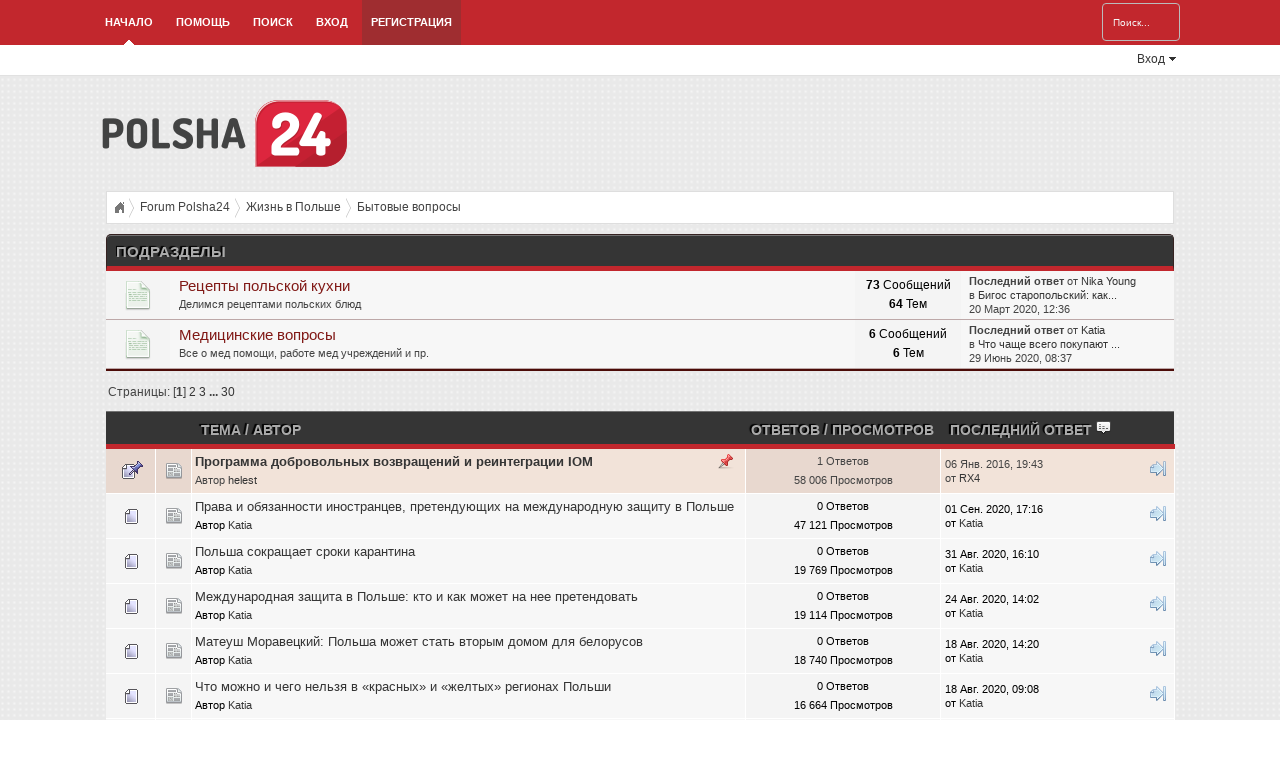

--- FILE ---
content_type: text/html; charset=UTF-8
request_url: http://forum.polsha24.com/index.php?board=26.0
body_size: 7363
content:
<!DOCTYPE html PUBLIC "-//W3C//DTD XHTML 1.0 Transitional//EN" "http://www.w3.org/TR/xhtml1/DTD/xhtml1-transitional.dtd">
<html xmlns="http://www.w3.org/1999/xhtml">
<head>
	<link rel="stylesheet" type="text/css" href="http://forum.polsha24.com/Themes/RedSample/css/index.css?fin20" />
	<link rel="stylesheet" type="text/css" href="http://forum.polsha24.com/Themes/default/css/webkit.css" />
	<link rel="stylesheet" type="text/css" href="http://forum.polsha24.com/Themes/RedSample/css/login.css" />
	<script type="text/javascript" src="http://forum.polsha24.com/Themes/RedSample/scripts/jquery.js"></script>
	<script type="text/javascript" src="https://ajax.googleapis.com/ajax/libs/jquery/2.0.2/jquery.min.js"></script>
	<script type="text/javascript" src="http://forum.polsha24.com/Themes/default/scripts/script.js?fin20"></script>
	<script type="text/javascript" src="http://forum.polsha24.com/Themes/RedSample/scripts/theme.js?fin20"></script>
	<script type="text/javascript" src="http://forum.polsha24.com/Themes/RedSample/scripts/login.js"></script>
	<script type="text/javascript"><!-- // --><![CDATA[
		var smf_theme_url = "http://forum.polsha24.com/Themes/RedSample";
		var smf_default_theme_url = "http://forum.polsha24.com/Themes/default";
		var smf_images_url = "http://forum.polsha24.com/Themes/RedSample/images";
		var smf_scripturl = "http://forum.polsha24.com/index.php?PHPSESSID=7t7mrv0jjptem8uo7c69i4gej3&amp;";
		var smf_iso_case_folding = false;
		var smf_charset = "UTF-8";
		var ajax_notification_text = "Загружается...";
		var ajax_notification_cancel_text = "Отменить";
	// ]]></script><meta name="keywords" content="Бытовые,вопросы,-,Forum,Polsha24" />
	<meta http-equiv="Content-Type" content="text/html; charset=UTF-8" />
	<meta name="description" content="Бытовые вопросы - Forum Polsha24" />
	<title>Бытовые вопросы - Forum Polsha24</title>
	<link rel="canonical" href="http://forum.polsha24.com/index.php?board=26.0" />
	<link rel="help" href="http://forum.polsha24.com/index.php?PHPSESSID=7t7mrv0jjptem8uo7c69i4gej3&amp;action=help" />
	<link rel="search" href="http://forum.polsha24.com/index.php?PHPSESSID=7t7mrv0jjptem8uo7c69i4gej3&amp;action=search" />
	<link rel="contents" href="http://forum.polsha24.com/index.php?PHPSESSID=7t7mrv0jjptem8uo7c69i4gej3&amp;" />
	<link rel="alternate" type="application/rss+xml" title="Forum Polsha24 - RSS" href="http://forum.polsha24.com/index.php?PHPSESSID=7t7mrv0jjptem8uo7c69i4gej3&amp;type=rss;action=.xml" />
	<link rel="index" href="http://forum.polsha24.com/index.php?PHPSESSID=7t7mrv0jjptem8uo7c69i4gej3&amp;board=26.0" />
<!-- OneAll.com / Social Login for SMF //-->
<script type="text/javascript" src="//polsha24.api.oneall.com/socialize/library.js"></script>

	<script type="text/javascript"><!-- // --><![CDATA[
		var _gaq = _gaq || [];
		_gaq.push(['_setAccount', 'UA-4121708-8']);
		_gaq.push(['_trackPageview']);

		(function() {
			var ga = document.createElement('script'); ga.type = 'text/javascript'; ga.async = true;
			ga.src = ('https:' == document.location.protocol ? 'https://ssl' : 'http://www') + '.google-analytics.com/ga.js';
			var s = document.getElementsByTagName('script')[0]; s.parentNode.insertBefore(ga, s);
		})();
	// ]]></script>
</head>
<body>
		<div id="nav"><div class="wrapper">
		<div id="search_area">
		 <form id="search_form" action="http://forum.polsha24.com/index.php?PHPSESSID=7t7mrv0jjptem8uo7c69i4gej3&amp;action=search2" method="post" accept-charset="UTF-8">
			<input type="text" name="search" value="Поиск..." onfocus="this.value = '';" onblur="if(this.value=='') this.value='Поиск...';" class="placeholder" />&nbsp;
			<input type="hidden" name="advanced" value="0" />
			<input type="hidden" name="brd[26]" value="26" /> 
		</form>
	</div>
			<ul>
				<li id="button_home">
					<a class="active firstlevel" href="http://forum.polsha24.com/index.php?PHPSESSID=7t7mrv0jjptem8uo7c69i4gej3&amp;">
						Начало
					</a>
				</li>
				<li id="button_help">
					<a class="firstlevel" href="http://forum.polsha24.com/index.php?PHPSESSID=7t7mrv0jjptem8uo7c69i4gej3&amp;action=help">
						Помощь
					</a>
				</li>
				<li id="button_search">
					<a class="firstlevel" href="http://forum.polsha24.com/index.php?PHPSESSID=7t7mrv0jjptem8uo7c69i4gej3&amp;action=search">
						Поиск
					</a>
				</li>
				<li id="button_login">
					<a class="firstlevel" href="http://forum.polsha24.com/index.php?PHPSESSID=7t7mrv0jjptem8uo7c69i4gej3&amp;action=login">
						Вход
					</a>
				</li>
				<li id="button_register">
					<a class="firstlevel" href="http://forum.polsha24.com/index.php?PHPSESSID=7t7mrv0jjptem8uo7c69i4gej3&amp;action=register">
						Регистрация
					</a>
				</li>
			</ul>
		</div></div>	
			<div id="dropdown_nav"><div class="wrapper">
				<div id="container">
					<div id="loginContainer">
						<a href="#" id="loginButton"><span>Вход</span><em></em></a>
					<div style="clear:both"></div>
					<div id="loginBox">
						<div id="loginForm">
							<fieldset id="body">
									<fieldset>
										<div id="login_area">
											<form id="guest_form" action="http://forum.polsha24.com/index.php?PHPSESSID=7t7mrv0jjptem8uo7c69i4gej3&amp;action=login2" method="post" accept-charset="UTF-8"  onsubmit="hashLoginPassword(this, 'ac213694210407eef66825422a194c9d');">
												<input type="password" name="passwrd" value="Пароль" onfocus="this.value = '';" onblur="if(this.value=='') this.value='Пароль';" class="placeholder password" />
												<input type="text" name="user" value="Имя пользователя" onfocus="this.value = '';" onblur="if(this.value=='') this.value='Имя пользователя';" class="placeholder user" /><br />
												<input type="submit" value="Вход" class="button_login" />
												<select name="cookielength">
													<option value="60">1 час</option>
													<option value="1440">1 день</option>
													<option value="10080">1 неделя</option>
													<option value="43200">1 месяц</option>
													<option value="-1" selected="selected">Навсегда</option>
												</select>
												<input type="hidden" name="hash_passwrd" value="" />
											</form>
										</div>
									</fieldset>
								</fieldset>
							</div>
						</div>
					</div>
				</div>
			</div></div>
<div id="wrapper">
	
<div class="wrapper">
	<div id="header">
	    <div id="logo">
		    <a href="http://forum.polsha24.com/index.php?PHPSESSID=7t7mrv0jjptem8uo7c69i4gej3&amp;"><img src="http://forum.polsha24.com/logo.png" alt="Forum Polsha24" /></a>
	    </div>
	</div>
	<div id="content_section">
		<div id="main_content_section">
	<div class="Hispano_breadcrumb">
		<ul>
			<li class="iconhome"><a href="http://forum.polsha24.com/index.php?PHPSESSID=7t7mrv0jjptem8uo7c69i4gej3&amp;">&nbsp;&nbsp;&nbsp;&nbsp;</a></li>
			<li>
				<a href="http://forum.polsha24.com/index.php?PHPSESSID=7t7mrv0jjptem8uo7c69i4gej3&amp;"><span>Forum Polsha24</span></a>
			</li>
			<li>
				<a href="http://forum.polsha24.com/index.php?PHPSESSID=7t7mrv0jjptem8uo7c69i4gej3&amp;#c4"><span>Жизнь в Польше</span></a>
			</li>
			<li class="last">
				<a href="http://forum.polsha24.com/index.php?PHPSESSID=7t7mrv0jjptem8uo7c69i4gej3&amp;board=26.0"><span>Бытовые вопросы</span></a>
			</li>
		</ul>
	</div>
	<a id="top"></a>
	<div class="tborder childboards" id="board_26_childboards">
		<div class="cat_bar">
			<h3 class="catbg">Подразделы</h3>
		</div>
		<div class="boardindex_table">
			<table class="table_list tb-boards">
				<tbody id="board_26_children" class="content">
				<tr id="board_47" class="windowbg2 sh_boards">
					<td class="icon windowbg">
						<a href="http://forum.polsha24.com/index.php?PHPSESSID=7t7mrv0jjptem8uo7c69i4gej3&amp;board=47.0">
							<img src="http://forum.polsha24.com/Themes/RedSample/images/off.png" alt="Нет новых сообщений" title="Нет новых сообщений" />
						</a>
					</td>
					<td class="info">
						<a class="subject2" href="http://forum.polsha24.com/index.php?PHPSESSID=7t7mrv0jjptem8uo7c69i4gej3&amp;board=47.0" name="b47">Рецепты польской кухни</a>

						<p class="board-description">Делимся рецептами польских блюд</p>
					</td>
					<td class="stats windowbg">
						<p><strong>73</strong> Сообщений <br />
						<strong>64</strong> Тем
						</p>
					</td>
					<td class="lastpost">
						<p><strong>Последний ответ</strong>  от <a href="http://forum.polsha24.com/index.php?PHPSESSID=7t7mrv0jjptem8uo7c69i4gej3&amp;action=profile;u=5032">Nika Young</a><br />
						в <a href="http://forum.polsha24.com/index.php?PHPSESSID=7t7mrv0jjptem8uo7c69i4gej3&amp;topic=67291.msg84085#new" title="Бигос старопольский: как готовить и сколько это стоит?">Бигос старопольский: как...</a><br />
						 20 Март 2020, 12:36
						</p>
					</td>
				</tr>
				<tr id="board_48" class="windowbg2 sh_boards">
					<td class="icon windowbg">
						<a href="http://forum.polsha24.com/index.php?PHPSESSID=7t7mrv0jjptem8uo7c69i4gej3&amp;board=48.0">
							<img src="http://forum.polsha24.com/Themes/RedSample/images/off.png" alt="Нет новых сообщений" title="Нет новых сообщений" />
						</a>
					</td>
					<td class="info">
						<a class="subject2" href="http://forum.polsha24.com/index.php?PHPSESSID=7t7mrv0jjptem8uo7c69i4gej3&amp;board=48.0" name="b48">Медицинские вопросы</a>

						<p class="board-description">Все о мед помощи, работе мед учреждений и пр.</p>
					</td>
					<td class="stats windowbg">
						<p><strong>6</strong> Сообщений <br />
						<strong>6</strong> Тем
						</p>
					</td>
					<td class="lastpost">
						<p><strong>Последний ответ</strong>  от <a href="http://forum.polsha24.com/index.php?PHPSESSID=7t7mrv0jjptem8uo7c69i4gej3&amp;action=profile;u=1220">Katia</a><br />
						в <a href="http://forum.polsha24.com/index.php?PHPSESSID=7t7mrv0jjptem8uo7c69i4gej3&amp;topic=67448.msg84304#new" title="Что чаще всего покупают в польских аптеках">Что чаще всего покупают ...</a><br />
						 29 Июнь 2020, 08:37
						</p>
					</td>
				</tr>
				</tbody>
			</table>
		</div>
	</div>
	<div class="pagesection">
		<div class="pagelinks floatleft">Страницы: [<strong>1</strong>] <a class="navPages" href="http://forum.polsha24.com/index.php?PHPSESSID=7t7mrv0jjptem8uo7c69i4gej3&amp;board=26.20">2</a> <a class="navPages" href="http://forum.polsha24.com/index.php?PHPSESSID=7t7mrv0jjptem8uo7c69i4gej3&amp;board=26.40">3</a> <span style="font-weight: bold;" onclick="expandPages(this, 'http://forum.polsha24.com/index.php?board=26.%1$d', 60, 580, 20);" onmouseover="this.style.cursor='pointer';"> ... </span><a class="navPages" href="http://forum.polsha24.com/index.php?PHPSESSID=7t7mrv0jjptem8uo7c69i4gej3&amp;board=26.580">30</a> </div>
		
	</div>
	<div class="tborder topic_table" id="messageindex">
		<table class="table_grid" cellspacing="0">
			<thead>
				<tr class="catbg">
					<th scope="col" class="first_th" width="8%" colspan="2">&nbsp;</th>
					<th scope="col" class="lefttext"><a href="http://forum.polsha24.com/index.php?PHPSESSID=7t7mrv0jjptem8uo7c69i4gej3&amp;board=26.0;sort=subject">Тема</a> / <a href="http://forum.polsha24.com/index.php?PHPSESSID=7t7mrv0jjptem8uo7c69i4gej3&amp;board=26.0;sort=starter">Автор</a></th>
					<th scope="col" width="14%"><a href="http://forum.polsha24.com/index.php?PHPSESSID=7t7mrv0jjptem8uo7c69i4gej3&amp;board=26.0;sort=replies">Ответов</a> / <a href="http://forum.polsha24.com/index.php?PHPSESSID=7t7mrv0jjptem8uo7c69i4gej3&amp;board=26.0;sort=views">Просмотров</a></th>
					<th scope="col" class="lefttext last_th" width="22%"><a href="http://forum.polsha24.com/index.php?PHPSESSID=7t7mrv0jjptem8uo7c69i4gej3&amp;board=26.0;sort=last_post">Последний ответ <img src="http://forum.polsha24.com/Themes/RedSample/images/sort_down.gif" alt="" /></a></th>
				</tr>
			</thead>
			<tbody>
				<tr>
					<td class="icon1 stickybg">
						<img src="http://forum.polsha24.com/Themes/RedSample/images/topic/normal_post_sticky.gif" alt="" />
					</td>
					<td class="icon2 stickybg">
						<img src="http://forum.polsha24.com/Themes/RedSample/images/post/xx.gif" alt="" />
					</td>
					<td class="subject stickybg2">
						<div >
							<strong><span id="msg_2445"><a href="http://forum.polsha24.com/index.php?PHPSESSID=7t7mrv0jjptem8uo7c69i4gej3&amp;topic=591.0">Программа добровольных возвращений и реинтеграции IOM</a></span></strong>
							<p>Автор <a href="http://forum.polsha24.com/index.php?PHPSESSID=7t7mrv0jjptem8uo7c69i4gej3&amp;action=profile;u=2" title="Просмотр профиля helest">helest</a>
								<small id="pages2445"></small>
							</p>
						</div>
					</td>
					<td class="stats stickybg">
						1 Ответов
						<br />
						58 006 Просмотров
					</td>
					<td class="lastpost stickybg2">
						<a href="http://forum.polsha24.com/index.php?PHPSESSID=7t7mrv0jjptem8uo7c69i4gej3&amp;topic=591.0#msg67098"><img src="http://forum.polsha24.com/Themes/RedSample/images/icons/last_post.gif" alt="Последний ответ" title="Последний ответ" /></a>
						06 Янв. 2016, 19:43<br />
						от <a href="http://forum.polsha24.com/index.php?PHPSESSID=7t7mrv0jjptem8uo7c69i4gej3&amp;action=profile;u=5297">RX4</a>
					</td>
				</tr>
				<tr>
					<td class="icon1 windowbg">
						<img src="http://forum.polsha24.com/Themes/RedSample/images/topic/normal_post.gif" alt="" />
					</td>
					<td class="icon2 windowbg">
						<img src="http://forum.polsha24.com/Themes/RedSample/images/post/xx.gif" alt="" />
					</td>
					<td class="subject windowbg2">
						<div >
							<span id="msg_84373"><a href="http://forum.polsha24.com/index.php?PHPSESSID=7t7mrv0jjptem8uo7c69i4gej3&amp;topic=67513.0">Права и обязанности иностранцев, претендующих на международную защиту в Польше</a></span>
							<p>Автор <a href="http://forum.polsha24.com/index.php?PHPSESSID=7t7mrv0jjptem8uo7c69i4gej3&amp;action=profile;u=1220" title="Просмотр профиля Katia">Katia</a>
								<small id="pages84373"></small>
							</p>
						</div>
					</td>
					<td class="stats windowbg">
						0 Ответов
						<br />
						47 121 Просмотров
					</td>
					<td class="lastpost windowbg2">
						<a href="http://forum.polsha24.com/index.php?PHPSESSID=7t7mrv0jjptem8uo7c69i4gej3&amp;topic=67513.0#msg84373"><img src="http://forum.polsha24.com/Themes/RedSample/images/icons/last_post.gif" alt="Последний ответ" title="Последний ответ" /></a>
						01 Сен. 2020, 17:16<br />
						от <a href="http://forum.polsha24.com/index.php?PHPSESSID=7t7mrv0jjptem8uo7c69i4gej3&amp;action=profile;u=1220">Katia</a>
					</td>
				</tr>
				<tr>
					<td class="icon1 windowbg">
						<img src="http://forum.polsha24.com/Themes/RedSample/images/topic/normal_post.gif" alt="" />
					</td>
					<td class="icon2 windowbg">
						<img src="http://forum.polsha24.com/Themes/RedSample/images/post/xx.gif" alt="" />
					</td>
					<td class="subject windowbg2">
						<div >
							<span id="msg_84372"><a href="http://forum.polsha24.com/index.php?PHPSESSID=7t7mrv0jjptem8uo7c69i4gej3&amp;topic=67512.0">Польша сокращает сроки карантина</a></span>
							<p>Автор <a href="http://forum.polsha24.com/index.php?PHPSESSID=7t7mrv0jjptem8uo7c69i4gej3&amp;action=profile;u=1220" title="Просмотр профиля Katia">Katia</a>
								<small id="pages84372"></small>
							</p>
						</div>
					</td>
					<td class="stats windowbg">
						0 Ответов
						<br />
						19 769 Просмотров
					</td>
					<td class="lastpost windowbg2">
						<a href="http://forum.polsha24.com/index.php?PHPSESSID=7t7mrv0jjptem8uo7c69i4gej3&amp;topic=67512.0#msg84372"><img src="http://forum.polsha24.com/Themes/RedSample/images/icons/last_post.gif" alt="Последний ответ" title="Последний ответ" /></a>
						31 Авг. 2020, 16:10<br />
						от <a href="http://forum.polsha24.com/index.php?PHPSESSID=7t7mrv0jjptem8uo7c69i4gej3&amp;action=profile;u=1220">Katia</a>
					</td>
				</tr>
				<tr>
					<td class="icon1 windowbg">
						<img src="http://forum.polsha24.com/Themes/RedSample/images/topic/normal_post.gif" alt="" />
					</td>
					<td class="icon2 windowbg">
						<img src="http://forum.polsha24.com/Themes/RedSample/images/post/xx.gif" alt="" />
					</td>
					<td class="subject windowbg2">
						<div >
							<span id="msg_84367"><a href="http://forum.polsha24.com/index.php?PHPSESSID=7t7mrv0jjptem8uo7c69i4gej3&amp;topic=67507.0">Международная защита в Польше: кто и как может на нее претендовать</a></span>
							<p>Автор <a href="http://forum.polsha24.com/index.php?PHPSESSID=7t7mrv0jjptem8uo7c69i4gej3&amp;action=profile;u=1220" title="Просмотр профиля Katia">Katia</a>
								<small id="pages84367"></small>
							</p>
						</div>
					</td>
					<td class="stats windowbg">
						0 Ответов
						<br />
						19 114 Просмотров
					</td>
					<td class="lastpost windowbg2">
						<a href="http://forum.polsha24.com/index.php?PHPSESSID=7t7mrv0jjptem8uo7c69i4gej3&amp;topic=67507.0#msg84367"><img src="http://forum.polsha24.com/Themes/RedSample/images/icons/last_post.gif" alt="Последний ответ" title="Последний ответ" /></a>
						24 Авг. 2020, 14:02<br />
						от <a href="http://forum.polsha24.com/index.php?PHPSESSID=7t7mrv0jjptem8uo7c69i4gej3&amp;action=profile;u=1220">Katia</a>
					</td>
				</tr>
				<tr>
					<td class="icon1 windowbg">
						<img src="http://forum.polsha24.com/Themes/RedSample/images/topic/normal_post.gif" alt="" />
					</td>
					<td class="icon2 windowbg">
						<img src="http://forum.polsha24.com/Themes/RedSample/images/post/xx.gif" alt="" />
					</td>
					<td class="subject windowbg2">
						<div >
							<span id="msg_84365"><a href="http://forum.polsha24.com/index.php?PHPSESSID=7t7mrv0jjptem8uo7c69i4gej3&amp;topic=67505.0">Матеуш Моравецкий: Польша может стать вторым домом для белорусов</a></span>
							<p>Автор <a href="http://forum.polsha24.com/index.php?PHPSESSID=7t7mrv0jjptem8uo7c69i4gej3&amp;action=profile;u=1220" title="Просмотр профиля Katia">Katia</a>
								<small id="pages84365"></small>
							</p>
						</div>
					</td>
					<td class="stats windowbg">
						0 Ответов
						<br />
						18 740 Просмотров
					</td>
					<td class="lastpost windowbg2">
						<a href="http://forum.polsha24.com/index.php?PHPSESSID=7t7mrv0jjptem8uo7c69i4gej3&amp;topic=67505.0#msg84365"><img src="http://forum.polsha24.com/Themes/RedSample/images/icons/last_post.gif" alt="Последний ответ" title="Последний ответ" /></a>
						18 Авг. 2020, 14:20<br />
						от <a href="http://forum.polsha24.com/index.php?PHPSESSID=7t7mrv0jjptem8uo7c69i4gej3&amp;action=profile;u=1220">Katia</a>
					</td>
				</tr>
				<tr>
					<td class="icon1 windowbg">
						<img src="http://forum.polsha24.com/Themes/RedSample/images/topic/normal_post.gif" alt="" />
					</td>
					<td class="icon2 windowbg">
						<img src="http://forum.polsha24.com/Themes/RedSample/images/post/xx.gif" alt="" />
					</td>
					<td class="subject windowbg2">
						<div >
							<span id="msg_84364"><a href="http://forum.polsha24.com/index.php?PHPSESSID=7t7mrv0jjptem8uo7c69i4gej3&amp;topic=67504.0">Что можно и чего нельзя в «красных» и «желтых» регионах Польши </a></span>
							<p>Автор <a href="http://forum.polsha24.com/index.php?PHPSESSID=7t7mrv0jjptem8uo7c69i4gej3&amp;action=profile;u=1220" title="Просмотр профиля Katia">Katia</a>
								<small id="pages84364"></small>
							</p>
						</div>
					</td>
					<td class="stats windowbg">
						0 Ответов
						<br />
						16 664 Просмотров
					</td>
					<td class="lastpost windowbg2">
						<a href="http://forum.polsha24.com/index.php?PHPSESSID=7t7mrv0jjptem8uo7c69i4gej3&amp;topic=67504.0#msg84364"><img src="http://forum.polsha24.com/Themes/RedSample/images/icons/last_post.gif" alt="Последний ответ" title="Последний ответ" /></a>
						18 Авг. 2020, 09:08<br />
						от <a href="http://forum.polsha24.com/index.php?PHPSESSID=7t7mrv0jjptem8uo7c69i4gej3&amp;action=profile;u=1220">Katia</a>
					</td>
				</tr>
				<tr>
					<td class="icon1 windowbg">
						<img src="http://forum.polsha24.com/Themes/RedSample/images/topic/normal_post.gif" alt="" />
					</td>
					<td class="icon2 windowbg">
						<img src="http://forum.polsha24.com/Themes/RedSample/images/post/xx.gif" alt="" />
					</td>
					<td class="subject windowbg2">
						<div >
							<span id="msg_84357"><a href="http://forum.polsha24.com/index.php?PHPSESSID=7t7mrv0jjptem8uo7c69i4gej3&amp;topic=67497.0">Польский LOT снова летает в Минск</a></span>
							<p>Автор <a href="http://forum.polsha24.com/index.php?PHPSESSID=7t7mrv0jjptem8uo7c69i4gej3&amp;action=profile;u=1220" title="Просмотр профиля Katia">Katia</a>
								<small id="pages84357"></small>
							</p>
						</div>
					</td>
					<td class="stats windowbg">
						0 Ответов
						<br />
						16 689 Просмотров
					</td>
					<td class="lastpost windowbg2">
						<a href="http://forum.polsha24.com/index.php?PHPSESSID=7t7mrv0jjptem8uo7c69i4gej3&amp;topic=67497.0#msg84357"><img src="http://forum.polsha24.com/Themes/RedSample/images/icons/last_post.gif" alt="Последний ответ" title="Последний ответ" /></a>
						05 Авг. 2020, 14:11<br />
						от <a href="http://forum.polsha24.com/index.php?PHPSESSID=7t7mrv0jjptem8uo7c69i4gej3&amp;action=profile;u=1220">Katia</a>
					</td>
				</tr>
				<tr>
					<td class="icon1 windowbg">
						<img src="http://forum.polsha24.com/Themes/RedSample/images/topic/normal_post.gif" alt="" />
					</td>
					<td class="icon2 windowbg">
						<img src="http://forum.polsha24.com/Themes/RedSample/images/post/xx.gif" alt="" />
					</td>
					<td class="subject windowbg2">
						<div >
							<span id="msg_84354"><a href="http://forum.polsha24.com/index.php?PHPSESSID=7t7mrv0jjptem8uo7c69i4gej3&amp;topic=67494.0">На автобусе из Пинска во Вроцлав - без пересадок</a></span>
							<p>Автор <a href="http://forum.polsha24.com/index.php?PHPSESSID=7t7mrv0jjptem8uo7c69i4gej3&amp;action=profile;u=1220" title="Просмотр профиля Katia">Katia</a>
								<small id="pages84354"></small>
							</p>
						</div>
					</td>
					<td class="stats windowbg">
						0 Ответов
						<br />
						15 989 Просмотров
					</td>
					<td class="lastpost windowbg2">
						<a href="http://forum.polsha24.com/index.php?PHPSESSID=7t7mrv0jjptem8uo7c69i4gej3&amp;topic=67494.0#msg84354"><img src="http://forum.polsha24.com/Themes/RedSample/images/icons/last_post.gif" alt="Последний ответ" title="Последний ответ" /></a>
						04 Авг. 2020, 13:27<br />
						от <a href="http://forum.polsha24.com/index.php?PHPSESSID=7t7mrv0jjptem8uo7c69i4gej3&amp;action=profile;u=1220">Katia</a>
					</td>
				</tr>
				<tr>
					<td class="icon1 windowbg">
						<img src="http://forum.polsha24.com/Themes/RedSample/images/topic/normal_post.gif" alt="" />
					</td>
					<td class="icon2 windowbg">
						<img src="http://forum.polsha24.com/Themes/RedSample/images/post/xx.gif" alt="" />
					</td>
					<td class="subject windowbg2">
						<div >
							<span id="msg_84349"><a href="http://forum.polsha24.com/index.php?PHPSESSID=7t7mrv0jjptem8uo7c69i4gej3&amp;topic=67489.0">Belavia вновь летает в Варшаву из Минска: кто полетит и сколько это стоит</a></span>
							<p>Автор <a href="http://forum.polsha24.com/index.php?PHPSESSID=7t7mrv0jjptem8uo7c69i4gej3&amp;action=profile;u=1220" title="Просмотр профиля Katia">Katia</a>
								<small id="pages84349"></small>
							</p>
						</div>
					</td>
					<td class="stats windowbg">
						0 Ответов
						<br />
						15 796 Просмотров
					</td>
					<td class="lastpost windowbg2">
						<a href="http://forum.polsha24.com/index.php?PHPSESSID=7t7mrv0jjptem8uo7c69i4gej3&amp;topic=67489.0#msg84349"><img src="http://forum.polsha24.com/Themes/RedSample/images/icons/last_post.gif" alt="Последний ответ" title="Последний ответ" /></a>
						30 Июль 2020, 12:33<br />
						от <a href="http://forum.polsha24.com/index.php?PHPSESSID=7t7mrv0jjptem8uo7c69i4gej3&amp;action=profile;u=1220">Katia</a>
					</td>
				</tr>
				<tr>
					<td class="icon1 windowbg">
						<img src="http://forum.polsha24.com/Themes/RedSample/images/topic/normal_post.gif" alt="" />
					</td>
					<td class="icon2 windowbg">
						<img src="http://forum.polsha24.com/Themes/RedSample/images/post/xx.gif" alt="" />
					</td>
					<td class="subject windowbg2">
						<div >
							<span id="msg_84347"><a href="http://forum.polsha24.com/index.php?PHPSESSID=7t7mrv0jjptem8uo7c69i4gej3&amp;topic=67487.0">Польша сняла запреты на очередные авиамаршруты. Украина – в списке</a></span>
							<p>Автор <a href="http://forum.polsha24.com/index.php?PHPSESSID=7t7mrv0jjptem8uo7c69i4gej3&amp;action=profile;u=1220" title="Просмотр профиля Katia">Katia</a>
								<small id="pages84347"></small>
							</p>
						</div>
					</td>
					<td class="stats windowbg">
						0 Ответов
						<br />
						14 193 Просмотров
					</td>
					<td class="lastpost windowbg2">
						<a href="http://forum.polsha24.com/index.php?PHPSESSID=7t7mrv0jjptem8uo7c69i4gej3&amp;topic=67487.0#msg84347"><img src="http://forum.polsha24.com/Themes/RedSample/images/icons/last_post.gif" alt="Последний ответ" title="Последний ответ" /></a>
						29 Июль 2020, 11:34<br />
						от <a href="http://forum.polsha24.com/index.php?PHPSESSID=7t7mrv0jjptem8uo7c69i4gej3&amp;action=profile;u=1220">Katia</a>
					</td>
				</tr>
				<tr>
					<td class="icon1 windowbg">
						<img src="http://forum.polsha24.com/Themes/RedSample/images/topic/normal_post.gif" alt="" />
					</td>
					<td class="icon2 windowbg">
						<img src="http://forum.polsha24.com/Themes/RedSample/images/post/xx.gif" alt="" />
					</td>
					<td class="subject windowbg2">
						<div >
							<span id="msg_84341"><a href="http://forum.polsha24.com/index.php?PHPSESSID=7t7mrv0jjptem8uo7c69i4gej3&amp;topic=67481.0">«Минсктранс» возобновляет рейсы в Варшаву </a></span>
							<p>Автор <a href="http://forum.polsha24.com/index.php?PHPSESSID=7t7mrv0jjptem8uo7c69i4gej3&amp;action=profile;u=1220" title="Просмотр профиля Katia">Katia</a>
								<small id="pages84341"></small>
							</p>
						</div>
					</td>
					<td class="stats windowbg">
						0 Ответов
						<br />
						14 478 Просмотров
					</td>
					<td class="lastpost windowbg2">
						<a href="http://forum.polsha24.com/index.php?PHPSESSID=7t7mrv0jjptem8uo7c69i4gej3&amp;topic=67481.0#msg84341"><img src="http://forum.polsha24.com/Themes/RedSample/images/icons/last_post.gif" alt="Последний ответ" title="Последний ответ" /></a>
						24 Июль 2020, 13:45<br />
						от <a href="http://forum.polsha24.com/index.php?PHPSESSID=7t7mrv0jjptem8uo7c69i4gej3&amp;action=profile;u=1220">Katia</a>
					</td>
				</tr>
				<tr>
					<td class="icon1 windowbg">
						<img src="http://forum.polsha24.com/Themes/RedSample/images/topic/normal_post.gif" alt="" />
					</td>
					<td class="icon2 windowbg">
						<img src="http://forum.polsha24.com/Themes/RedSample/images/post/xx.gif" alt="" />
					</td>
					<td class="subject windowbg2">
						<div >
							<span id="msg_84336"><a href="http://forum.polsha24.com/index.php?PHPSESSID=7t7mrv0jjptem8uo7c69i4gej3&amp;topic=67476.0">Правительство Польши объявило об очередных послаблениях: что изменится</a></span>
							<p>Автор <a href="http://forum.polsha24.com/index.php?PHPSESSID=7t7mrv0jjptem8uo7c69i4gej3&amp;action=profile;u=1220" title="Просмотр профиля Katia">Katia</a>
								<small id="pages84336"></small>
							</p>
						</div>
					</td>
					<td class="stats windowbg">
						0 Ответов
						<br />
						14 105 Просмотров
					</td>
					<td class="lastpost windowbg2">
						<a href="http://forum.polsha24.com/index.php?PHPSESSID=7t7mrv0jjptem8uo7c69i4gej3&amp;topic=67476.0#msg84336"><img src="http://forum.polsha24.com/Themes/RedSample/images/icons/last_post.gif" alt="Последний ответ" title="Последний ответ" /></a>
						21 Июль 2020, 14:31<br />
						от <a href="http://forum.polsha24.com/index.php?PHPSESSID=7t7mrv0jjptem8uo7c69i4gej3&amp;action=profile;u=1220">Katia</a>
					</td>
				</tr>
				<tr>
					<td class="icon1 windowbg">
						<img src="http://forum.polsha24.com/Themes/RedSample/images/topic/normal_post.gif" alt="" />
					</td>
					<td class="icon2 windowbg">
						<img src="http://forum.polsha24.com/Themes/RedSample/images/post/xx.gif" alt="" />
					</td>
					<td class="subject windowbg2">
						<div >
							<span id="msg_84334"><a href="http://forum.polsha24.com/index.php?PHPSESSID=7t7mrv0jjptem8uo7c69i4gej3&amp;topic=67474.0">В условиях кризиса иммигранты в Польше зарабатывали как поляки</a></span>
							<p>Автор <a href="http://forum.polsha24.com/index.php?PHPSESSID=7t7mrv0jjptem8uo7c69i4gej3&amp;action=profile;u=1220" title="Просмотр профиля Katia">Katia</a>
								<small id="pages84334"></small>
							</p>
						</div>
					</td>
					<td class="stats windowbg">
						0 Ответов
						<br />
						14 126 Просмотров
					</td>
					<td class="lastpost windowbg2">
						<a href="http://forum.polsha24.com/index.php?PHPSESSID=7t7mrv0jjptem8uo7c69i4gej3&amp;topic=67474.0#msg84334"><img src="http://forum.polsha24.com/Themes/RedSample/images/icons/last_post.gif" alt="Последний ответ" title="Последний ответ" /></a>
						21 Июль 2020, 11:12<br />
						от <a href="http://forum.polsha24.com/index.php?PHPSESSID=7t7mrv0jjptem8uo7c69i4gej3&amp;action=profile;u=1220">Katia</a>
					</td>
				</tr>
				<tr>
					<td class="icon1 windowbg">
						<img src="http://forum.polsha24.com/Themes/RedSample/images/topic/normal_post.gif" alt="" />
					</td>
					<td class="icon2 windowbg">
						<img src="http://forum.polsha24.com/Themes/RedSample/images/post/xx.gif" alt="" />
					</td>
					<td class="subject windowbg2">
						<div >
							<span id="msg_84327"><a href="http://forum.polsha24.com/index.php?PHPSESSID=7t7mrv0jjptem8uo7c69i4gej3&amp;topic=67469.0">Как чаще и реже всего называют детей в Варшаве: рейтинг 2020</a></span>
							<p>Автор <a href="http://forum.polsha24.com/index.php?PHPSESSID=7t7mrv0jjptem8uo7c69i4gej3&amp;action=profile;u=1220" title="Просмотр профиля Katia">Katia</a>
								<small id="pages84327"></small>
							</p>
						</div>
					</td>
					<td class="stats windowbg">
						0 Ответов
						<br />
						14 065 Просмотров
					</td>
					<td class="lastpost windowbg2">
						<a href="http://forum.polsha24.com/index.php?PHPSESSID=7t7mrv0jjptem8uo7c69i4gej3&amp;topic=67469.0#msg84327"><img src="http://forum.polsha24.com/Themes/RedSample/images/icons/last_post.gif" alt="Последний ответ" title="Последний ответ" /></a>
						17 Июль 2020, 14:05<br />
						от <a href="http://forum.polsha24.com/index.php?PHPSESSID=7t7mrv0jjptem8uo7c69i4gej3&amp;action=profile;u=1220">Katia</a>
					</td>
				</tr>
				<tr>
					<td class="icon1 windowbg">
						<img src="http://forum.polsha24.com/Themes/RedSample/images/topic/normal_post.gif" alt="" />
					</td>
					<td class="icon2 windowbg">
						<img src="http://forum.polsha24.com/Themes/RedSample/images/post/xx.gif" alt="" />
					</td>
					<td class="subject windowbg2">
						<div >
							<span id="msg_84323"><a href="http://forum.polsha24.com/index.php?PHPSESSID=7t7mrv0jjptem8uo7c69i4gej3&amp;topic=67466.0">Как поляки готовятся ко второй волне коронавируса</a></span>
							<p>Автор <a href="http://forum.polsha24.com/index.php?PHPSESSID=7t7mrv0jjptem8uo7c69i4gej3&amp;action=profile;u=1220" title="Просмотр профиля Katia">Katia</a>
								<small id="pages84323"></small>
							</p>
						</div>
					</td>
					<td class="stats windowbg">
						0 Ответов
						<br />
						14 100 Просмотров
					</td>
					<td class="lastpost windowbg2">
						<a href="http://forum.polsha24.com/index.php?PHPSESSID=7t7mrv0jjptem8uo7c69i4gej3&amp;topic=67466.0#msg84323"><img src="http://forum.polsha24.com/Themes/RedSample/images/icons/last_post.gif" alt="Последний ответ" title="Последний ответ" /></a>
						13 Июль 2020, 09:35<br />
						от <a href="http://forum.polsha24.com/index.php?PHPSESSID=7t7mrv0jjptem8uo7c69i4gej3&amp;action=profile;u=1220">Katia</a>
					</td>
				</tr>
				<tr>
					<td class="icon1 windowbg">
						<img src="http://forum.polsha24.com/Themes/RedSample/images/topic/normal_post.gif" alt="" />
					</td>
					<td class="icon2 windowbg">
						<img src="http://forum.polsha24.com/Themes/RedSample/images/post/xx.gif" alt="" />
					</td>
					<td class="subject windowbg2">
						<div >
							<span id="msg_84321"><a href="http://forum.polsha24.com/index.php?PHPSESSID=7t7mrv0jjptem8uo7c69i4gej3&amp;topic=67464.0">В Польше начала работу самая крупная ветряная электростанция</a></span>
							<p>Автор <a href="http://forum.polsha24.com/index.php?PHPSESSID=7t7mrv0jjptem8uo7c69i4gej3&amp;action=profile;u=1220" title="Просмотр профиля Katia">Katia</a>
								<small id="pages84321"></small>
							</p>
						</div>
					</td>
					<td class="stats windowbg">
						0 Ответов
						<br />
						13 932 Просмотров
					</td>
					<td class="lastpost windowbg2">
						<a href="http://forum.polsha24.com/index.php?PHPSESSID=7t7mrv0jjptem8uo7c69i4gej3&amp;topic=67464.0#msg84321"><img src="http://forum.polsha24.com/Themes/RedSample/images/icons/last_post.gif" alt="Последний ответ" title="Последний ответ" /></a>
						09 Июль 2020, 19:49<br />
						от <a href="http://forum.polsha24.com/index.php?PHPSESSID=7t7mrv0jjptem8uo7c69i4gej3&amp;action=profile;u=1220">Katia</a>
					</td>
				</tr>
				<tr>
					<td class="icon1 windowbg">
						<img src="http://forum.polsha24.com/Themes/RedSample/images/topic/normal_post.gif" alt="" />
					</td>
					<td class="icon2 windowbg">
						<img src="http://forum.polsha24.com/Themes/RedSample/images/post/xx.gif" alt="" />
					</td>
					<td class="subject windowbg2">
						<div >
							<span id="msg_84316"><a href="http://forum.polsha24.com/index.php?PHPSESSID=7t7mrv0jjptem8uo7c69i4gej3&amp;topic=67459.0">Очередные авиасообщения из Польши: куда летим со второй половины июля</a></span>
							<p>Автор <a href="http://forum.polsha24.com/index.php?PHPSESSID=7t7mrv0jjptem8uo7c69i4gej3&amp;action=profile;u=1220" title="Просмотр профиля Katia">Katia</a>
								<small id="pages84316"></small>
							</p>
						</div>
					</td>
					<td class="stats windowbg">
						0 Ответов
						<br />
						13 984 Просмотров
					</td>
					<td class="lastpost windowbg2">
						<a href="http://forum.polsha24.com/index.php?PHPSESSID=7t7mrv0jjptem8uo7c69i4gej3&amp;topic=67459.0#msg84316"><img src="http://forum.polsha24.com/Themes/RedSample/images/icons/last_post.gif" alt="Последний ответ" title="Последний ответ" /></a>
						07 Июль 2020, 16:12<br />
						от <a href="http://forum.polsha24.com/index.php?PHPSESSID=7t7mrv0jjptem8uo7c69i4gej3&amp;action=profile;u=1220">Katia</a>
					</td>
				</tr>
				<tr>
					<td class="icon1 windowbg">
						<img src="http://forum.polsha24.com/Themes/RedSample/images/topic/normal_post.gif" alt="" />
					</td>
					<td class="icon2 windowbg">
						<img src="http://forum.polsha24.com/Themes/RedSample/images/post/xx.gif" alt="" />
					</td>
					<td class="subject windowbg2">
						<div >
							<span id="msg_84313"><a href="http://forum.polsha24.com/index.php?PHPSESSID=7t7mrv0jjptem8uo7c69i4gej3&amp;topic=67456.0">Личный опыт. Из Польши в Беларусь – общественным транспортом</a></span>
							<p>Автор <a href="http://forum.polsha24.com/index.php?PHPSESSID=7t7mrv0jjptem8uo7c69i4gej3&amp;action=profile;u=1220" title="Просмотр профиля Katia">Katia</a>
								<small id="pages84313"></small>
							</p>
						</div>
					</td>
					<td class="stats windowbg">
						0 Ответов
						<br />
						13 843 Просмотров
					</td>
					<td class="lastpost windowbg2">
						<a href="http://forum.polsha24.com/index.php?PHPSESSID=7t7mrv0jjptem8uo7c69i4gej3&amp;topic=67456.0#msg84313"><img src="http://forum.polsha24.com/Themes/RedSample/images/icons/last_post.gif" alt="Последний ответ" title="Последний ответ" /></a>
						06 Июль 2020, 15:59<br />
						от <a href="http://forum.polsha24.com/index.php?PHPSESSID=7t7mrv0jjptem8uo7c69i4gej3&amp;action=profile;u=1220">Katia</a>
					</td>
				</tr>
				<tr>
					<td class="icon1 windowbg">
						<img src="http://forum.polsha24.com/Themes/RedSample/images/topic/normal_post.gif" alt="" />
					</td>
					<td class="icon2 windowbg">
						<img src="http://forum.polsha24.com/Themes/RedSample/images/post/xx.gif" alt="" />
					</td>
					<td class="subject windowbg2">
						<div >
							<span id="msg_84312"><a href="http://forum.polsha24.com/index.php?PHPSESSID=7t7mrv0jjptem8uo7c69i4gej3&amp;topic=67455.0">На днях на официальном сайте пограничной службы Польши появилась информация об и</a></span>
							<p>Автор <a href="http://forum.polsha24.com/index.php?PHPSESSID=7t7mrv0jjptem8uo7c69i4gej3&amp;action=profile;u=1220" title="Просмотр профиля Katia">Katia</a>
								<small id="pages84312"></small>
							</p>
						</div>
					</td>
					<td class="stats windowbg">
						0 Ответов
						<br />
						13 992 Просмотров
					</td>
					<td class="lastpost windowbg2">
						<a href="http://forum.polsha24.com/index.php?PHPSESSID=7t7mrv0jjptem8uo7c69i4gej3&amp;topic=67455.0#msg84312"><img src="http://forum.polsha24.com/Themes/RedSample/images/icons/last_post.gif" alt="Последний ответ" title="Последний ответ" /></a>
						06 Июль 2020, 10:03<br />
						от <a href="http://forum.polsha24.com/index.php?PHPSESSID=7t7mrv0jjptem8uo7c69i4gej3&amp;action=profile;u=1220">Katia</a>
					</td>
				</tr>
				<tr>
					<td class="icon1 windowbg">
						<img src="http://forum.polsha24.com/Themes/RedSample/images/topic/normal_post.gif" alt="" />
					</td>
					<td class="icon2 windowbg">
						<img src="http://forum.polsha24.com/Themes/RedSample/images/post/xx.gif" alt="" />
					</td>
					<td class="subject windowbg2">
						<div >
							<span id="msg_84310"><a href="http://forum.polsha24.com/index.php?PHPSESSID=7t7mrv0jjptem8uo7c69i4gej3&amp;topic=67453.0">Правительство Польши готово доплачивать полякам за покупку электромобиля</a></span>
							<p>Автор <a href="http://forum.polsha24.com/index.php?PHPSESSID=7t7mrv0jjptem8uo7c69i4gej3&amp;action=profile;u=1220" title="Просмотр профиля Katia">Katia</a>
								<small id="pages84310"></small>
							</p>
						</div>
					</td>
					<td class="stats windowbg">
						0 Ответов
						<br />
						13 203 Просмотров
					</td>
					<td class="lastpost windowbg2">
						<a href="http://forum.polsha24.com/index.php?PHPSESSID=7t7mrv0jjptem8uo7c69i4gej3&amp;topic=67453.0#msg84310"><img src="http://forum.polsha24.com/Themes/RedSample/images/icons/last_post.gif" alt="Последний ответ" title="Последний ответ" /></a>
						01 Июль 2020, 19:54<br />
						от <a href="http://forum.polsha24.com/index.php?PHPSESSID=7t7mrv0jjptem8uo7c69i4gej3&amp;action=profile;u=1220">Katia</a>
					</td>
				</tr>
			</tbody>
		</table>
	</div>
	<a id="bot"></a>
	<div class="pagesection">
		
		<div class="pagelinks">Страницы: [<strong>1</strong>] <a class="navPages" href="http://forum.polsha24.com/index.php?PHPSESSID=7t7mrv0jjptem8uo7c69i4gej3&amp;board=26.20">2</a> <a class="navPages" href="http://forum.polsha24.com/index.php?PHPSESSID=7t7mrv0jjptem8uo7c69i4gej3&amp;board=26.40">3</a> <span style="font-weight: bold;" onclick="expandPages(this, 'http://forum.polsha24.com/index.php?board=26.%1$d', 60, 580, 20);" onmouseover="this.style.cursor='pointer';"> ... </span><a class="navPages" href="http://forum.polsha24.com/index.php?PHPSESSID=7t7mrv0jjptem8uo7c69i4gej3&amp;board=26.580">30</a> </div>
	</div>
	<div class="Hispano_breadcrumb">
		<ul>
			<li class="iconhome"><a href="http://forum.polsha24.com/index.php?PHPSESSID=7t7mrv0jjptem8uo7c69i4gej3&amp;">&nbsp;&nbsp;&nbsp;&nbsp;</a></li>
			<li>
				<a href="http://forum.polsha24.com/index.php?PHPSESSID=7t7mrv0jjptem8uo7c69i4gej3&amp;"><span>Forum Polsha24</span></a>
			</li>
			<li>
				<a href="http://forum.polsha24.com/index.php?PHPSESSID=7t7mrv0jjptem8uo7c69i4gej3&amp;#c4"><span>Жизнь в Польше</span></a>
			</li>
			<li class="last">
				<a href="http://forum.polsha24.com/index.php?PHPSESSID=7t7mrv0jjptem8uo7c69i4gej3&amp;board=26.0"><span>Бытовые вопросы</span></a>
			</li>
		</ul>
	</div>
	<div class="tborder" id="topic_icons">
		<div class="description">
			<p class="floatright" id="message_index_jump_to">&nbsp;</p>
			<p class="floatleft smalltext">
				<img src="http://forum.polsha24.com/Themes/RedSample/images/topic/normal_post.gif" alt="" align="middle" /> Обычная тема<br />
				<img src="http://forum.polsha24.com/Themes/RedSample/images/topic/hot_post.gif" alt="" align="middle" /> Популярная тема (более 15 ответов)<br />
				<img src="http://forum.polsha24.com/Themes/RedSample/images/topic/veryhot_post.gif" alt="" align="middle" /> Очень популярная тема (более 25 ответов)
			</p>
			<p class="smalltext">
				<img src="http://forum.polsha24.com/Themes/RedSample/images/icons/quick_lock.gif" alt="" align="middle" /> Заблокированная тема<br />
				<img src="http://forum.polsha24.com/Themes/RedSample/images/icons/quick_sticky.gif" alt="" align="middle" /> Прикрепленная тема<br />
				<img src="http://forum.polsha24.com/Themes/RedSample/images/topic/normal_poll.gif" alt="" align="middle" /> Голосование
			</p>
			<script type="text/javascript"><!-- // --><![CDATA[
				if (typeof(window.XMLHttpRequest) != "undefined")
					aJumpTo[aJumpTo.length] = new JumpTo({
						sContainerId: "message_index_jump_to",
						sJumpToTemplate: "<label class=\"smalltext\" for=\"%select_id%\">Перейти в:<" + "/label> %dropdown_list%",
						iCurBoardId: 26,
						iCurBoardChildLevel: 0,
						sCurBoardName: "Бытовые вопросы",
						sBoardChildLevelIndicator: "==",
						sBoardPrefix: "=> ",
						sCatSeparator: "-----------------------------",
						sCatPrefix: "",
						sGoButtonLabel: "Вперед!"
					});
			// ]]></script>
			<br class="clear" />
		</div>
	</div>
<script type="text/javascript" src="http://forum.polsha24.com/Themes/default/scripts/topic.js"></script>
<script type="text/javascript"><!-- // --><![CDATA[

	// Hide certain bits during topic edit.
	hide_prefixes.push("lockicon", "stickyicon", "pages", "newicon");

	// Use it to detect when we've stopped editing.
	document.onclick = modify_topic_click;

	var mouse_on_div;
	function modify_topic_click()
	{
		if (in_edit_mode == 1 && mouse_on_div == 0)
			modify_topic_save("ac213694210407eef66825422a194c9d", "aaedbb4a5");
	}

	function modify_topic_keypress(oEvent)
	{
		if (typeof(oEvent.keyCode) != "undefined" && oEvent.keyCode == 13)
		{
			modify_topic_save("ac213694210407eef66825422a194c9d", "aaedbb4a5");
			if (typeof(oEvent.preventDefault) == "undefined")
				oEvent.returnValue = false;
			else
				oEvent.preventDefault();
		}
	}

	// For templating, shown when an inline edit is made.
	function modify_topic_show_edit(subject)
	{
		// Just template the subject.
		setInnerHTML(cur_subject_div, '<input type="text" name="subject" value="' + subject + '" size="60" style="width: 95%;" maxlength="80" onkeypress="modify_topic_keypress(event)" class="input_text" /><input type="hidden" name="topic" value="' + cur_topic_id + '" /><input type="hidden" name="msg" value="' + cur_msg_id.substr(4) + '" />');
	}

	// And the reverse for hiding it.
	function modify_topic_hide_edit(subject)
	{
		// Re-template the subject!
		setInnerHTML(cur_subject_div, '<a href="http://forum.polsha24.com/index.php?PHPSESSID=7t7mrv0jjptem8uo7c69i4gej3&amp;topic=' + cur_topic_id + '.0">' + subject + '<' +'/a>');
	}

// ]]></script>
		</div>
	</div>
</div>
	<div id="wrapper2">
		<div class="footer_section"><div class="wrapper">
		
			<a href="http://nedvizhimosti24.ru/ru/">nedvizhimosti24.ru</a> — дома и квартиры в Польше<br>
Учеба в Польше — <a href="http://edu.polsha24.com/">edu.polsha24.com</a>
			
			<div class="floatright">
				<div id="quicknav">
					<ul>
							<li><a class="social_icon rss" href="http://forum.polsha24.com/index.php?PHPSESSID=7t7mrv0jjptem8uo7c69i4gej3&amp;action=.xml;type=rss" target="_blank"></a></li>
							
					</ul>	
				</div>
				<br class="clear" />
				<ul class="reset" style="text-align: right;">
					<li class="copyright"><a href="http://forum.polsha24.com/index.php?PHPSESSID=7t7mrv0jjptem8uo7c69i4gej3&amp;">Forum Polsha24 &copy;</a></li>
					<li class="copyright"><a href="http://smftricks.com">Theme by SMF Tricks</a></li>
				</ul>
			</div>
			
			<ul class="reset">
				<li class="copyright">
			<span class="smalltext" style="display: inline; visibility: visible; font-family: Verdana, Arial, sans-serif;"><a href="http://forum.polsha24.com/index.php?PHPSESSID=7t7mrv0jjptem8uo7c69i4gej3&amp;action=credits" title="Simple Machines Forum" target="_blank" class="new_win">SMF 2.0.11</a> |
 <a href="http://www.simplemachines.org/about/smf/license.php" title="License" target="_blank" class="new_win">SMF &copy; 2011</a>, <a href="http://www.simplemachines.org" title="Simple Machines" target="_blank" class="new_win">Simple Machines</a><br /><span class="smalltext"><a href="http://www.smfads.com" target="_blank">SMFAds</a> for <a href="http://www.createaforum.com" title="Forum Hosting" target="_blank">Free Forums</a></span>
			</span></li>
				<li><a id="button_xhtml" href="http://validator.w3.org/check?uri=referer" target="_blank" class="new_win" title="Valid XHTML 1.0!"><span>XHTML</span></a></li>
				<li><a id="button_rss" href="http://forum.polsha24.com/index.php?PHPSESSID=7t7mrv0jjptem8uo7c69i4gej3&amp;action=.xml;type=rss" class="new_win"><span>RSS</span></a></li>
				<li class="last"><a id="button_wap2" href="http://forum.polsha24.com/index.php?PHPSESSID=7t7mrv0jjptem8uo7c69i4gej3&amp;wap2" class="new_win"><span>Мобильная версия</span></a></li>
			</ul>
			<br class="clear" />
		</div></div>
	</div>
</div>
</body></html>